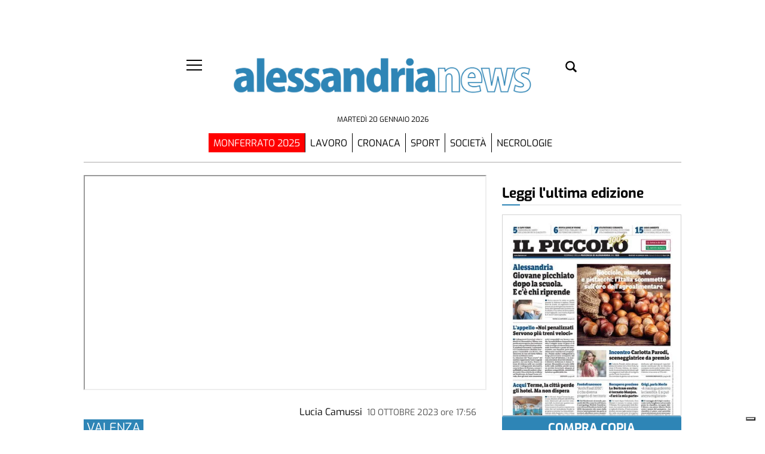

--- FILE ---
content_type: text/html; charset=utf-8
request_url: https://www.google.com/recaptcha/api2/aframe
body_size: 268
content:
<!DOCTYPE HTML><html><head><meta http-equiv="content-type" content="text/html; charset=UTF-8"></head><body><script nonce="FoZKYVYlghjU5ku_vyiXaA">/** Anti-fraud and anti-abuse applications only. See google.com/recaptcha */ try{var clients={'sodar':'https://pagead2.googlesyndication.com/pagead/sodar?'};window.addEventListener("message",function(a){try{if(a.source===window.parent){var b=JSON.parse(a.data);var c=clients[b['id']];if(c){var d=document.createElement('img');d.src=c+b['params']+'&rc='+(localStorage.getItem("rc::a")?sessionStorage.getItem("rc::b"):"");window.document.body.appendChild(d);sessionStorage.setItem("rc::e",parseInt(sessionStorage.getItem("rc::e")||0)+1);localStorage.setItem("rc::h",'1768915057190');}}}catch(b){}});window.parent.postMessage("_grecaptcha_ready", "*");}catch(b){}</script></body></html>

--- FILE ---
content_type: application/javascript; charset=utf-8
request_url: https://fundingchoicesmessages.google.com/f/AGSKWxVnY5VCr63nFnKaqkz6VOZZQnlE2hzvSSDHLDF0qLGvj7vgiCmXDdSx2zRcme0wpbCHb6Yig-l1fOWIb86ISgZPEWNwhtb4wVKLUMIvckBlbiOQHwjtpnN87_Qt2fBmOudvJPc4hikOc6CJwABAy_NGgcZGX1PdE2B1cPWK-k2qi-p0-63Kb0YfeKFH/__ad_wrapper./adzone4.-euads./ht.js?site_/ad_delivery?
body_size: -1289
content:
window['03c20bcd-6131-4123-b7b3-9119ec13be58'] = true;